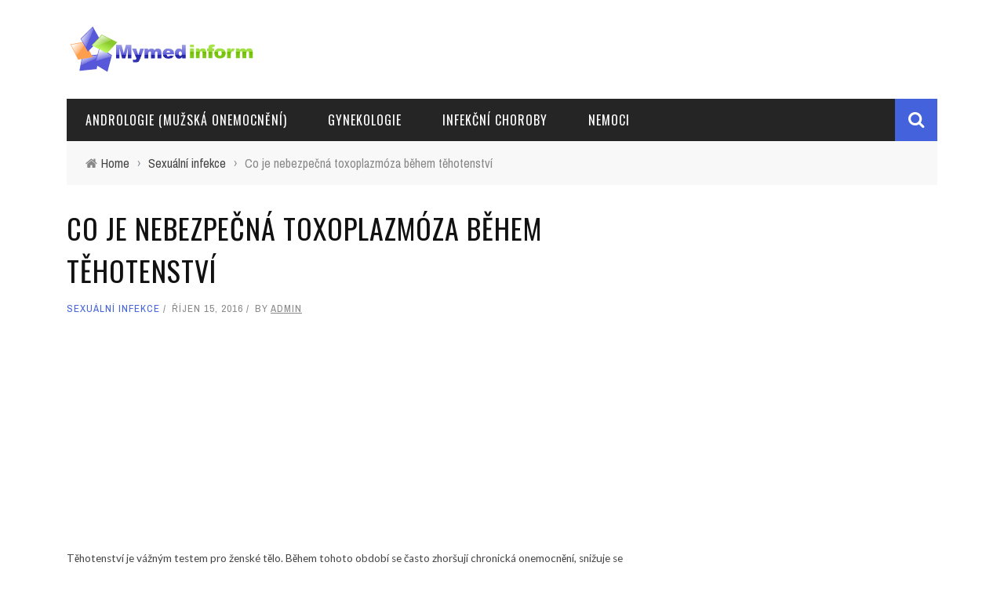

--- FILE ---
content_type: text/html; charset=UTF-8
request_url: https://cs.mymedinform.com/genital-infections/what-is-dangerous-toxoplasmosis-during-pregnancy.html
body_size: 13344
content:
<!DOCTYPE html>
<html lang="cs-CZ" xmlns:og="http://opengraphprotocol.org/schema/" xmlns:fb="http://www.facebook.com/2008/fbml">

<head>
    <title>Proč je toxoplazmóza nebezpečná během těhotenství, sexuální infekce, toxoplazmóza</title>
    
<!-- All in One SEO Pack 2.3.10.1 by Michael Torbert of Semper Fi Web Design[141,229] -->
<meta name="description"  content="Proč je toxoplazmóza nebezpečná během těhotenství? Toxoplazmóza - rady lékařů, komentáře a doporučení." />

<link rel="canonical" href="https://cs.mymedinform.com/genital-infections/what-is-dangerous-toxoplasmosis-during-pregnancy.html" />
<!-- /all in one seo pack -->
<meta property="og:title" content="Co je nebezpečná toxoplazmóza během těhotenství"/><meta property="og:type" content="article"/><meta property="og:url" content="https://cs.mymedinform.com/genital-infections/what-is-dangerous-toxoplasmosis-during-pregnancy.html"/><meta property="og:site_name" content="Léčba nemocí tradiční medicínou"/><meta property="og:image" content="https://static.mymedinform.com/wp-content/uploads/2016/10/new-medicine-14045-1.jpg"/>
<link rel='stylesheet' id='bootstrap-css-css'  href='https://cs.mymedinform.com/wp-content/themes/sensetheme/framework/bootstrap/css/bootstrap.css' type='text/css' media='all' />
<link rel='stylesheet' id='fa-css'  href='https://cs.mymedinform.com/wp-content/themes/sensetheme/css/fonts/awesome-fonts/css/font-awesome.min.css' type='text/css' media='all' />
<link rel='stylesheet' id='fa-snapchat-css'  href='https://cs.mymedinform.com/wp-content/themes/sensetheme/css/fa-snapchat.css' type='text/css' media='all' />
<link rel='stylesheet' id='flexslider-css'  href='https://cs.mymedinform.com/wp-content/themes/sensetheme/css/flexslider.css' type='text/css' media='all' />
<link rel='stylesheet' id='bkstyle-css'  href='https://cs.mymedinform.com/wp-content/themes/sensetheme/css/bkstyle.css' type='text/css' media='all' />
<link rel='stylesheet' id='bkresponsive-css'  href='https://cs.mymedinform.com/wp-content/themes/sensetheme/css/responsive.css' type='text/css' media='all' />
<link rel='stylesheet' id='tipper-css'  href='https://cs.mymedinform.com/wp-content/themes/sensetheme/css/jquery.fs.tipper.css' type='text/css' media='all' />
<link rel='stylesheet' id='justifiedgallery-css'  href='https://cs.mymedinform.com/wp-content/themes/sensetheme/css/justifiedGallery.css' type='text/css' media='all' />
<link rel='stylesheet' id='justifiedlightbox-css'  href='https://cs.mymedinform.com/wp-content/themes/sensetheme/css/magnific-popup.css' type='text/css' media='all' />
<link rel='stylesheet' id='redux-google-fonts-bk_option-css'  href='https://fonts.googleapis.com/css?family=Oswald%3A300%2C400%2C700%7CArchivo+Narrow%3A400%2C700%2C400italic%2C700italic%7CLato%3A100%2C300%2C400%2C700%2C900%2C100italic%2C300italic%2C400italic%2C700italic%2C900italic' type='text/css' media='all' />
<script type='text/javascript' src='https://cs.mymedinform.com/wp-includes/js/jquery/jquery.js'></script>
<!-- Google AdSense Targeting powered by ChrisKDesigns.com --><!-- google_ad_section_start(weight=ignore) --><style>.pseudo-clearfy-link { color: #008acf; cursor: pointer;}.pseudo-clearfy-link:hover { text-decoration: none;}</style>        <script type="text/javascript">
            var ajaxurl = 'https://cs.mymedinform.com/wp-admin/admin-ajax.php';
        </script>
        
    <style type='text/css' media="all">
        .top-bar {display: none !important;}        ::selection {color: #FFF; background: #4362db}
        ::-webkit-selection {color: #FFF; background: #4362db}
         
             p > a, p > a:hover, .single-page .article-content a:hover, .single-page .article-content a:visited, .content_out.small-post .meta .post-category, .bk-sub-menu li:hover > a,
            #top-menu>ul>li > .sub-menu a:hover, .bk-dropdown-menu li:hover > a, .widget_tag_cloud .tagcloud a:hover, .widget-twitter .fa-twitter,
            .widget-twitter ul.slides li .twitter-message a, .footer .searchform-wrap .search-icon i, .content_in .meta > div.post-category a,
            .row-type .meta .post-category, #top-menu>ul>li:hover > a, .article-content li a, .article-content p a,
            .s-post-header .meta > .post-category, .breadcrumbs .location, .footer .widget-title h3, .s-post-nav .icon i, .recommend-box .close,
            .s-post-nav .nav-title span, .s-tags a:hover, .error-number h4, .redirect-home, .module-breaking-carousel .flex-direction-nav .flex-next, .module-breaking-carousel:hover .flex-direction-nav .flex-prev,
            .bk-author-box .author-info .bk-author-page-contact a:hover, #comment-submit:hover, .module-feature2 .meta .post-category, 
            .loadmore span.ajaxtext:hover, .bk-blog-content .meta .post-category, .widget-social-counter ul li .social-icon,
            .flex-direction-nav li a, .module-feature2 .readmore a:hover, .module-blog ul li .readmore a:hover,
            #pagination .page-numbers, .post-page-links a, input[type="submit"]:hover, .single-page .icon-play:hover, .row-type .readmore a:hover,
            ul.forum-titles li.bbp-forum-info, #bbpress-forums li.bbp-header li.bbp-topic-title, #wp-calendar tbody td a, #wp-calendar tfoot #prev,
            .widget-twitter .flex-direction-nav li a:hover, .widget_latest_comments .flex-direction-nav li a:hover, .woocommerce-page a.button:hover,
            .woocommerce-page div.product form.cart .button:hover, .woocommerce-page #review_form #respond .form-submit #submit:hover, .woocommerce-page div.product div.thumbnails .flex-direction-nav li a,
            .woocommerce-page .woocommerce-message .button:hover, .woocommerce-page input.button:hover, .woocommerce-page input.button.alt:hover,
            .woocommerce-page .cart-collaterals .shipping_calculator h2:hover, .woocommerce-page .widget_price_filter .price_slider_amount .button:hover, .button:hover
            ,.bbp-login-form .bbp-submit-wrapper #user-submit:hover, .widget_latest_replies .details .comment-author, .widget_recent_topics .details .comment-author a
            ,.woocommerce-page .star-rating span, .woocommerce-page p.stars a, .woocommerce-page div.product form.cart table td .reset_variations:hover, 
            .bk_small_cart .widget_shopping_cart .cart_list a:hover, .top-nav .bk-lwa .bk-account-info a:hover, .bk_small_cart .woocommerce.widget_shopping_cart .buttons a:hover,
            a.bk_u_login:hover, a.bk_u_logout:hover, .bk-back-login:hover, .bk_small_cart .cart-contents:hover, .woocommerce-cart .cart-collaterals .cart_totals .woocommerce-shipping-calculator .button:hover,
            .top-nav .bk-links-modal:hover, .bk_small_cart .cart-contents span, #main-mobile-menu .expand i, 
            .main-nav.bk-menu-light .bk-sub-menu li > a:hover, .main-nav.bk-menu-light .bk-sub-posts .post-title a:hover, 
            .top-bar.bk-menu-light .bk_small_cart .woocommerce.widget_shopping_cart .buttons a:hover, .woocommerce-cart .wc-proceed-to-checkout a.checkout-button:hover
            {color: #4362db}
            
            #top-menu>ul>li > .sub-menu, .bk-dropdown-menu, .widget_tag_cloud .tagcloud a:hover, .s-post-nav .nav-title span, .s-tags a:hover,
            .s-post-nav .nav-title span, .bk-mega-menu, .bk-mega-column-menu, .search-loadding, #comment-submit:hover,
            #pagination .page-numbers, .post-page-links a, .post-page-links > span, .widget-twitter .flex-direction-nav li a:hover, .widget_latest_comments .flex-direction-nav li a:hover 
            ,#mobile-inner-header, .menu-location-title, .woocommerce-page a.button:hover, .woocommerce-page div.product form.cart .button:hover, input[type="submit"]:hover,
            .woocommerce-page #review_form #respond .form-submit #submit:hover, .woocommerce-page .woocommerce-message .button:hover, .woocommerce-page input.button:hover,
            .woocommerce-page .cart-collaterals .shipping_calculator h2:hover, .woocommerce-page .widget_price_filter .price_slider_amount .button:hover, .button:hover
            ,.bbp-login-form .bbp-submit-wrapper #user-submit:hover, .bk-lwa:hover > .bk-account-info, .bk-back-login:hover, .bk_small_cart:hover #bk_small_cart_widget, 
            .bk_small_cart .woocommerce.widget_shopping_cart .buttons a:hover, .woocommerce-cart .cart-collaterals .cart_totals .woocommerce-shipping-calculator .button:hover
            ,.menu-location-title, #mobile-inner-header, .woocommerce-cart .wc-proceed-to-checkout a.checkout-button:hover
            ,.main-nav.bk-menu-light .main-nav-container
            {border-color: #4362db;}
            
                                  
            .widget_most_commented .comments:after 
            {border-right-color: #4362db;}  
                        .thumb, .module-fw-slider .flex-control-nav li a.flex-active, .module-breaking-carousel .content_out.small-post .meta:after,
            .widget_most_commented .comments, .footer .cm-flex .flex-control-paging li a.flex-active, .main-nav #main-menu .menu > li:hover, .main-nav .menu > li.current-menu-item,
            .module-feature2 .flex-direction-nav li a:hover, #ajax-form-search, .ajax-form input,
            .bk-review-box .bk-overlay span, .bk-score-box, .share-total, #pagination .page-numbers.current, .post-page-links > span,
            .woocommerce span.onsale, .woocommerce-page span.onsale, .widget_display_stats dd strong, .widget_display_search .search-icon, .searchform-wrap .search-icon,
            #bbpress-forums #bbp-search-form .search-icon, #back-top, .woocommerce-page div.product .summary .product_title span, .woocommerce-page div.product .woocommerce-tabs ul.tabs li.active, 
            .related.products > h2 span, .woocommerce-page #reviews h3 span, .upsells.products > h2 span, .cross-sells > h2 span, .woocommerce-page .cart-collaterals .cart_totals h2 span
            , .bbp-pagination-links a:hover, .bbp-pagination-links span.current, .module-square-grid .content_in_wrapper, .bk_tabs .ui-tabs-nav li.ui-tabs-active
            {background-color: #4362db;}
            
            .content_out .review-score, ::-webkit-scrollbar-thumb, ::-webkit-scrollbar-thumb:window-inactive 
            {background-color: rgba(67,98,219,0.9);}
            
            .footer .cm-flex .flex-control-paging li a
            {background-color: rgba(67,98,219,0.3);}
            

                            #page-wrap { width: auto; }
                                    .s-post-header h1 {
    text-transform: uppercase;
    letter-spacing: 1px;
    margin: 0;
    padding: 0 0 12px 0;
    font-size: 36px;
}
h2, .h2 {
    font-size: 26px;
}
h3, .h3 {
    font-size: 20px;
}
h4, .h4 {
    font-size: 18px;
}
blockquote:before {
    display:none;
}                        
    </style>
        <link rel="icon" href="https://static.mymedinform.com/wp-content/uploads/2016/07/cropped-logo-32x32.png" sizes="32x32" />
<link rel="icon" href="https://static.mymedinform.com/wp-content/uploads/2016/07/cropped-logo-192x192.png" sizes="192x192" />
<link rel="apple-touch-icon-precomposed" href="https://static.mymedinform.com/wp-content/uploads/2016/07/cropped-logo-180x180.png" />
<meta name="msapplication-TileImage" content="https://static.mymedinform.com/wp-content/uploads/2016/07/cropped-logo-270x270.png" />
<style type="text/css" title="dynamic-css" class="options-output">#top-menu>ul>li, #top-menu>ul>li .sub-menu li, .bk_u_login, .bk_u_logout, .bk-links-modal{font-family:Oswald;font-weight:400;font-style:normal;}.main-nav #main-menu .menu > li, .main-nav #main-menu .menu > li > a, .mega-title h3, .header .logo.logo-text h1, .bk-sub-posts .post-title,
                            .comment-box .comment-author-name, .today-date{font-family:Oswald;font-weight:400;font-style:normal;}.review-score, .bk-criteria-wrap > span{font-family:Oswald;font-weight:400;font-style:normal;}.meta, .post-category, .widget_comment .cm-header div, .module-feature2 .post-author, .comment-box .comment-time, .share-box ul li .share-item__value,.share-box .bk-share .share-item__valuem, .share-total, .loadmore span.ajaxtext, .woocommerce-page a.button, #comment-submit, 
                            .woocommerce-page #review_form #respond .form-submit #submit, .woocommerce-page div.product form.cart .button, .woocommerce-page input.button, 
                            .woocommerce-page .cart-collaterals .shipping_calculator .button, .woocommerce-page .cart-collaterals .shipping_calculator h2, 
                            .woocommerce span.onsale, .woocommerce-page span.onsale, .breadcrumbs, .s-post-nav .nav-title span, .product_meta .post-tags-title,
                            .woocommerce-page .widget_price_filter .price_slider_amount .button, .button, .woocommerce-page div.product form.cart table td select, .woocommerce-page div.product form.cart table td .reset_variations, 
                            .bk-search-content .nothing-respond, .bk_small_cart .woocommerce.widget_shopping_cart .buttons a, .woocommerce-page div.product p.price ins, .woocommerce-cart .cart-collaterals .cart_totals .woocommerce-shipping-calculator .button {font-family:"Archivo Narrow";font-weight:400;font-style:normal;}h1, h2, h3, h4, h5, #mobile-top-menu > ul > li, #mobile-menu > ul > li, #footer-menu a, .bk-copyright, 
                            .widget-social-counter .counter, .widget-social-counter ul li .data .subscribe, .woocommerce-page div.product .woocommerce-tabs ul.tabs li a,
                            #bbpress-forums ul.forum-titles, .breadcrumbs .location, #bbpress-forums li.bbp-header, .woocommerce-page ul.product_list_widget li a, 
                            .bk_small_cart .woocommerce.widget_shopping_cart .total, .bk_small_cart .widget_shopping_cart .cart_list a,
                            .bk_tabs  .ui-tabs-nav li, .bkteamsc .team-member .member-name, .buttonsc {font-family:Oswald;font-weight:400;font-style:normal;}body, textarea, input, p, 
                            .entry-excerpt, .comment-text, .comment-author, .article-content,
                            .comments-area, .tag-list, .bk-mega-menu .bk-sub-posts .feature-post .menu-post-item .post-date, .comments-area small{font-family:Lato;font-weight:400;font-style:normal;}</style>	<meta charset="UTF-8" />
    
    <meta name="viewport" content="width=device-width, initial-scale=1"/>
    
    <meta http-equiv="Content-Type" content="text/html; charset=UTF-8" />
	
		
	<link rel="shortcut icon" href="https://static.mymedinform.com/wp-content/uploads/2016/07/cropped-logo.png"/>	
	<link rel="stylesheet" href="https://cs.mymedinform.com/wp-content/themes/sensetheme/style.css">
	
	<link rel="pingback" href="https://cs.mymedinform.com/xmlrpc.php">
    
	    
    </head>

<body class="single single-post postid-4339 single-format-standard">
	
	<div id="page-wrap" class="wide">
        <div id="main-mobile-menu">
            <div class="block">
                <div id="mobile-inner-header">
                    <a class="mobile-menu-close" href="#" title="Close"><i class="fa fa-arrow-left"></i></a>
                </div>
                                                    <div class="main-menu">
                        <h3 class="menu-location-title">
                            Main Menu                        </h3>
                        <div id="mobile-menu" class="menu-main-container"><ul id="menu-main" class="menu"><li id="menu-item-18527" class="menu-item menu-item-type-taxonomy menu-item-object-category menu-item-18527 menu-category-3389"><a href="https://cs.mymedinform.com/category/andrology-mens-disease">Andrologie (mužská onemocnění)</a></li>
<li id="menu-item-18528" class="menu-item menu-item-type-taxonomy menu-item-object-category menu-item-18528 menu-category-3376"><a href="https://cs.mymedinform.com/category/gynaecology">Gynekologie</a></li>
<li id="menu-item-18529" class="menu-item menu-item-type-taxonomy menu-item-object-category menu-item-18529 menu-category-3384"><a href="https://cs.mymedinform.com/category/infectious-diseases">Infekční choroby</a></li>
<li id="menu-item-18530" class="menu-item menu-item-type-taxonomy menu-item-object-category menu-item-18530 menu-category-3375"><a href="https://cs.mymedinform.com/category/diseases">Nemoci</a></li>
</ul></div>                    </div>
                            </div>
        </div>
        <div id="page-inner-wrap">
            <div class="page-cover mobile-menu-close"></div>
            <div class="bk-page-header">            
                <div class="header-wrap">
                    <div class="top-bar ">
                        <div class="bkwrapper container">
                            <div class="top-nav clearfix">
                                                                                                                                  
                            </div><!--top-nav-->
                        </div>
                    </div><!--top-bar-->
                                        <div class="header container">
                        <div class="row">
                            <div class="col-md-12">
                    			<div class="header-inner ">
                        			<!-- logo open -->
                                                                    			<div class="logo">
                                            <a href="https://cs.mymedinform.com">
                                                <img src="https://static.mymedinform.com/wp-content/uploads/2016/07/logo.png" alt="logo"/>
                                            </a>
                            			</div>
                            			<!-- logo close -->
                                                                                                                </div>
                            </div>
                        </div>
                    </div>   
                            		</div>
                <!-- nav open -->
        		<nav class="main-nav ">
                    <div class="main-nav-inner bkwrapper container">
                        <div class="main-nav-container clearfix ">
                                <div class="main-nav-wrap">
                                                                     <div class="mobile-menu-wrap">
                                        <h3 class="menu-title">
                                            Léčba nemocí tradiční medicínou                                        </h3>
                                        <a class="mobile-nav-btn" id="nav-open-btn"><i class="fa fa-bars"></i></a>  
                                    </div>
                                    
                                    <div id="main-menu" class="menu-main-container"><ul id="menu-main-1" class="menu"><li class="menu-item menu-item-type-taxonomy menu-item-object-category menu-item-18527 menu-category-3389"><a href="https://cs.mymedinform.com/category/andrology-mens-disease">Andrologie (mužská onemocnění)</a></li>
<li class="menu-item menu-item-type-taxonomy menu-item-object-category menu-item-18528 menu-category-3376"><a href="https://cs.mymedinform.com/category/gynaecology">Gynekologie</a></li>
<li class="menu-item menu-item-type-taxonomy menu-item-object-category menu-item-18529 menu-category-3384"><a href="https://cs.mymedinform.com/category/infectious-diseases">Infekční choroby</a></li>
<li class="menu-item menu-item-type-taxonomy menu-item-object-category menu-item-18530 menu-category-3375"><a href="https://cs.mymedinform.com/category/diseases">Nemoci</a></li>
</ul></div>                                </div>
                                <div class="ajax-search-wrap"><div id="ajax-form-search" class="ajax-search-icon"><i class="fa fa-search"></i></div><form class="ajax-form" method="get" action="https://cs.mymedinform.com"><fieldset><input id="search-form-text" type="text" class="field" name="s" autocomplete="off" value="" placeholder="Search this Site.."></fieldset></form> <div id="ajax-search-result"></div></div> 
                        </div>    
                    </div><!-- main-nav-inner -->       
        		</nav>
                <!-- nav close -->
            </div>                
          
            <div class="bk-breadcrumbs-wrap bkwrapper container"><div class="breadcrumbs"><i class="fa fa-home"></i><span itemscope itemtype="http://data-vocabulary.org/Breadcrumb"><a itemprop="url" href="https://cs.mymedinform.com/"><span itemprop="title">Home</span></a></span><span class="delim">&rsaquo;</span><span itemscope itemtype="http://data-vocabulary.org/Breadcrumb"><a itemprop="url"  href="https://cs.mymedinform.com/category/genital-infections"><span itemprop="title">Sexuální infekce</span></a></span><span class="delim">&rsaquo;</span><span class="current">Co je nebezpečná toxoplazmóza během těhotenství</span></div></div>            
            <!-- backtop open -->
    		                <div id="back-top"><i class="fa fa-long-arrow-up"></i></div>
                		<!-- backtop close -->    <!-- google_ad_section_end --><!-- google_ad_section_start -->                    <div class="single-page " itemscope itemtype="http://schema.org/Article">
                        <div class="article-wrap bkwrapper container">
                <div class="row bk-in-single-page bksection">
                    <div class="main col-md-8">
                                            <header id="bk-normal-feat" class="clearfix"></header><div class="s_header_wraper"><div class="s-post-header container"><h1 itemprop="headline">Co je nebezpečná toxoplazmóza během těhotenství</h1><div class="meta"><div class="post-category"><a href="https://cs.mymedinform.com/category/genital-infections">Sexuální infekce</a></div><div class="post-date" itemprop="datePublished">Říjen 15, 2016</div><div class="post-author" itemprop="author">by <a href="https://cs.mymedinform.com/author/admin">admin</a></div></div></div></div><!-- end single header -->                                            <div class="article-content clearfix" itemprop="articleBody">
<!-- ARTICAL CONTENT -->
                                                        <!-- adman_adcode_beginning --><script async src="//pagead2.googlesyndication.com/pagead/js/adsbygoogle.js"></script>
<!-- medinform-cs-first -->
<ins class="adsbygoogle"
     style="display:block"
     data-ad-client="ca-pub-7665852181354092"
     data-ad-slot="8132130969"
     data-ad-format="link"></ins>
<script>
(adsbygoogle = window.adsbygoogle || []).push({});
</script><!-- /adman_adcode_beginning --><p class="link_und small">Těhotenství je vážným testem pro ženské tělo. Během tohoto období se často zhoršují chronická onemocnění, snižuje se imunita, a proto se budoucí matka stává obzvláště zranitelnou vůči všem druhům infekčních onemocnění..
<h3>Obsah</h3>
<li><a name="1" title="jeden"></a><a href="#2">Infekce toxoplazmózou </a></li>
<li><a href="#3">Projevy toxoplazmózy nemoci</a></li>
<li><a href="#4">Diagnostika a léčba toxoplazmózy</a></li>
<li><a href="#5">Opatření k prevenci toxoplazmózy</a><br />
<hr />
</li>
<p align="justify">
<br />
Když nastávající matka poprvé přijde na prenatální kliniku, lékař se může zeptat, zda je v rodině kočka, kde by se mělo dítě narodit. To není nečinná zvědavost: jsou to nejčastěji kočky, které se stávají zdrojem infekce toxoplazmózou, chorobou, která představuje vážné nebezpečí pro zdraví nenarozeného dítěte. Samozřejmě není vůbec nutné dávat své oblíbené &laquo;v dobrých rukou&raquo; - potřebujete vědět jen o preventivních opatřeních, která těhotné ženě pomohou vyhnout se onemocnění. 
<p>Toxoplazmóza je onemocnění způsobené intracelulárními prvoky Toxoplasma gondii, které jsou všudypřítomné a postihují býložravce, masožravce a všežravce, stejně jako ptáky a plazy. Získaná toxoplazmóza u dospělých se často vyskytuje v latentní (latentní) formě. V akutní formě může být ovlivněn mozek, oči, lymfatický systém, játra, slezina, srdce a další orgány.

<p align="justify">
<br />
<a name="2" title="2"></a><br />
<h2> Infekce toxoplazmózou</h2>
<center><script async src="//pagead2.googlesyndication.com/pagead/js/adsbygoogle.js"></script>
<!-- medinform-cs336x280 -->
<ins class="adsbygoogle"
     style="display:inline-block;width:336px;height:280px"
     data-ad-client="ca-pub-7665852181354092"
     data-ad-slot="5039063762"></ins>
<script>
(adsbygoogle = window.adsbygoogle || []).push({});
</script></center>
<p align="justify">
Toxoplazmy existují ve třech formách:

<div align="justify">
<ul>
<li> 	bezplatné parazity (tachyzoity); 	</li>
<li> 	cysty (formy mikroorganismu chráněné hustou membránou a velmi odolné vůči vnějším vlivům); 	</li>
<li> 	oocysty (tuto formu parazita najdete pouze ve kočičích výkalech).</li>
</ul>
</div>
<p align="justify">
<img src="https://static.mymedinform.com/wp-content/uploads/2016/10/new-medicine-14045.jpg" alt="Proč je toxoplazmóza nebezpečná během těhotenství?" title="Proč je toxoplazmóza nebezpečná během těhotenství?" hspace="10" vspace="10" width="200" height="157" align="right" />Cysty se tvoří v těle zvířat z volné formy parazitů a jsou v této formě uloženy v různých tkáních a orgánech. Při konzumaci kontaminovaného masa zvířat (ovce, prasata, zvěřina atd.) Se člověk nakazí. 
<p>Oocysty se tvoří z volné formy parazitů az cyst pouze ve střevních buňkách kočičí rodiny a poté se vylučují jejich výkaly. Doba vylučování oocyst kočkami je 7-20 dní a během dne jedna kočka vylučuje až 10 milionů parazitů. Po primární infekci se u zvířat vytvoří imunita, která je chrání před opakovanou infekcí. K získání infekčních vlastností procházejí oocysty řadou změn; k tomu dochází ve vnějším prostředí při teplotě 4–37<sup>Ó</sup> (optimální teplota - 24<sup>Ó</sup>) do 2-3 dnů. V teplé, vlhké půdě si zachovávají své infekční vlastnosti déle než rok. K lidské infekci dochází kontaktem s jakýmkoli materiálem kontaminovaným výkaly infikovaných koček, jako je mazlení, péče a kontakt s půdou nebo pískem kontaminovaným výkaly.. 
<p>Obecně se věří, že nejen kočky, ale i psi mohou být nositeli toxoplazmózy. Není tomu tak: Toxoplazma se v psím organismu nemnoží.. 
<p>K lidské infekci tedy dochází požitím cyst nebo oocyst, jakož i transfuzí infikovaných krevních produktů a transplantací infikovaných orgánů. U těhotných žen může být plod ovlivněn placentou.

<p align="justify">
<br />
<a name="3" title="3"></a><br />
<h2> Projevy toxoplazmózy nemoci </h2> <div class='adsen-box'><script async src="//pagead2.googlesyndication.com/pagead/js/adsbygoogle.js"></script>
<!-- medinform-cs-adaptive -->
<ins class="adsbygoogle"
     style="display:block"
     data-ad-client="ca-pub-7665852181354092"
     data-ad-slot="3562330568"
     data-ad-format="auto"></ins>
<script>
(adsbygoogle = window.adsbygoogle || []).push({});
</script></div>

<p align="justify">
V lidském gastrointestinálním traktu se paraziti uvolňují z cyst nebo oocyst, které vstupují do buněk orgánů gastrointestinálního traktu. Tam se množí, poté způsobují prasknutí buněk a pronikají do sousedních buněk. Poté původci onemocnění vstupují do krevního řečiště a šíří se po celém těle a ovlivňují všechny orgány a tkáně (lymfatické uzliny, oči, mozek, srdce, plíce, ledviny, slinivka břišní, kosterní svaly). Onemocnění se projevuje zvýšením a bolestivostí různých skupin lymfatických uzlin, horečkou, bolestmi hlavy, poruchou vědomí, bolestmi svalů a kloubů, vyrážkou, zvětšením jater a sleziny, možnými známkami poškození dalších vnitřních orgánů. 
<p>U zdravého člověka se v reakci na zavedení infekce vyvine adekvátní imunitní odpověď a z tkání se odstraní volní paraziti. Nicméně ve formě cyst, které jsou ve speciální ochranné membráně, mohou v těle přetrvávat po celý život hostitele a způsobit opětovnou infekci. Když je imunita potlačena, infekce není omezena buňkami imunitního systému, ale nadále se šíří, což způsobuje akutní zánět tkáně mozku, plic, srdce, což může vést k smrti. 
<p><em><b>Proč je toxoplazmóza nebezpečná během těhotenství?? </b></em>
<p>Pokud se žena během těhotenství nakazí toxoplazmózou, mohou být patogeny přeneseny na plod. Je pravda, že se to nestává často. Pokud toxoplazma přesto infikuje dítě, může těhotenství vést k spontánnímu potratu, mrtvému ​​porodu, předčasnému porodu nebo narození nakaženého dítěte v termínu. Vrozená infekce se vyvíjí asi u 30% dětí. U dětí narozených matkám infikovaným v prvním trimestru těhotenství se vrozená toxoplazmóza vyskytuje v 17% případů a je poměrně závažná. Když je infikován ve třetím trimestru těhotenství, je onemocnění zaznamenáno u 65% dětí, ale v tomto případě je asymptomatické. Projevy vrozené toxoplazmózy jsou různé: zvýšení tělesné teploty, porucha chuti k jídlu, vyrážka, generalizovaná lymfadenopatie (zvýšení několika skupin lymfatických uzlin), zvětšení jater a sleziny, žloutenka, hydrocefalus, mikroftalmie (malá velikost oční bulvy) a záchvaty. Intracerebrální léze a chorioretinitida (zánět cévnatky oka a sítnice) lze detekovat v době narození dítěte, ale často se objeví později. 
<p>Stupeň rizika infekce plodu nezávisí na závažnosti infekčního procesu u matky. Pokud žena dostala toxoplazmózu více než 6 měsíců před těhotenstvím, nemůže přenášet infekci na své dítě. Pokud dojde k infekci za méně než 6 měsíců, existuje malé riziko přenosu infekce na plod, ale ve vzácných případech k ní dojde..

<p align="justify">
<br />
<a name="4" title="4"></a><br />
<h2> Diagnostika a léčba toxoplazmózy </h2>

<p align="justify">
Základ pro diagnostiku &laquo;toxoplazmóza&raquo; jsou: izolace toxoplazmy z krve, detekce patogenů v orgánech, výsledky laboratorních testů - detekce protilátek proti toxoplazmě v krvi. Detekce volných parazitů v krvi a tkáních naznačuje akutní fázi infekce, zatímco detekce cyst není důkazem akutní infekce, protože ta může v tkáních přetrvávat dlouhou dobu. 
<p>Vzhledem k tomu, že přímá izolace toxoplazmy je poměrně náročný proces, v praxi se častěji používá studium protilátek v krvi. Protilátky třídy IgM jsou detekovány pro diagnostiku akutní toxoplazmózy, protože se v krvi objevují již 5 dní po infekci, jejich hladina se rychle a významně zvyšuje a poté klesá nebo mizí během několika týdnů nebo měsíců. IgG protilátky jsou detekovány 1-2 týdny po infekci. Po 6-8 týdnech se jejich počet postupně snižuje, ale v malém množství si zachovávají hladinu protilátek nikdy neukazují na závažnost onemocnění. 
<p>Každá žena, která plánuje těhotenství, musí určit hladinu protilátek proti toxoplazmě, aby mohla detekovat infekci.. 
<p>Pokud máte na základě výsledků analýzy podezření na primární infekci toxoplazmózou, musíte se poradit s nemocnicí s infekčními chorobami nebo se specialistou na léčbu a výzkum toxoplazmózy. Tam vám bude nabídnuto, že budete znovu testováni za 2-3 týdny.. 
<p>Při vyšetřování těhotných žen může být obtížné určit, zda k infekci došlo před nebo po početí, a podle toho, zda je infikován plod. Další metodou pro diagnostiku onemocnění u těhotných žen může být detekce toxoplazmy v plodové vodě. V případě infekce toxoplazmózou v prvním trimestru se kvůli vysoké pravděpodobnosti závažného poškození plodu doporučuje buď ukončení těhotenství, nebo včasná specifická léčba, v důsledku čehož je riziko vrozené infekce plodu významně sníženo , ale není zcela vyloučen.

<p align="justify">
<br />
<a name="5" title="Pět"></a><br />
<h2> Opatření k prevenci toxoplazmózy </h2>

<p align="justify">
Dodržování preventivních opatření je zvláště důležité pro pacienty s imunodeficiencí a pro pacienty, u kterých nebylo zjištěno, že mají protilátky proti toxoplazmóze, to znamená, že s tímto patogenem nebyli v kontaktu po celý život. Ke zničení cyst musí být maso zahřáté na 60 ° C <sup>Ó</sup>Po vaření se syrovým masem byste si měli důkladně umýt ruce; neměli byste zkusit syrové mleté ​​maso. Výše uvedené produkty musí být před použitím vařeny a ovoce a zelenina, které mohou být kontaminovány oocystami, musí být důkladně umyty. Těhotné ženy by se měly vyvarovat kontaktu s kočičími výkaly. 
<p>Účinná vakcína proti toxoplazmóze dosud neexistuje, proto je dnes hlavní metodou prevence této nemoci dodržování základních hygienických pravidel..
                                                    </div><!-- end article content --> 
                    <!-- TAGS -->
                    <!-- NAV -->
                     
                                <div class="s-post-nav"><div class="nav-btn hide-nav nav-prev"><a href="https://cs.mymedinform.com/genital-infections/yeast-infection-symptoms-in-women-treatment-and-prevention-of-vaginal.html"><span class="icon"><i class="fa fa-long-arrow-left"></i></span></a><div class="nav-c-wrap"><div class="thumb"><img width="130" height="130" src="https://static.mymedinform.com/wp-content/uploads/2016/10/new-medicine-14015-1-130x130.jpg" class="attachment-bk130_130 size-bk130_130 wp-post-image" alt="yeast infection symptoms in women treatment and prevention of vaginal" /></div><div class="nav-title"><span>Previous Story</span><h3>Příznaky drozd v ženám. Léčba a prevence ...</h3></div><a class="bk-cover-link" href="https://cs.mymedinform.com/genital-infections/yeast-infection-symptoms-in-women-treatment-and-prevention-of-vaginal.html"></a></div></div><div class="nav-btn hide-nav nav-next"><a href="https://cs.mymedinform.com/genital-infections/diagnosis-and-treatment-of-bacterial-vaginosis.html"><span class="icon"><i class="fa fa-long-arrow-right"></i></span></a><div class="nav-c-wrap"><div class="thumb"><img width="130" height="130" src="https://static.mymedinform.com/wp-content/uploads/2016/10/new-medicine-14054-1-130x130.jpg" class="attachment-bk130_130 size-bk130_130 wp-post-image" alt="diagnosis and treatment of bacterial vaginosis" srcset="https://static.mymedinform.com/wp-content/uploads/2016/10/new-medicine-14054-1-130x130.jpg 130w, https://static.mymedinform.com/wp-content/uploads/2016/10/new-medicine-14054-1-150x150.jpg 150w, https://static.mymedinform.com/wp-content/uploads/2016/10/new-medicine-14054-1.jpg 200w" sizes="(max-width: 130px) 100vw, 130px" /></div><div class="nav-title"><span>Next Story</span><h3>Diagnóza a léčba Gardnerelize</h3></div><a class="bk-cover-link" href="https://cs.mymedinform.com/genital-infections/diagnosis-and-treatment-of-bacterial-vaginosis.html"></a></div></div></div>                                                    <!-- SHARE BOX -->
                                                                                        
                        <div class="share-box-wrap"><div class="share-box"><div class="share-total-wrap"><div class="share-total"><div class="share-total__value">0</div><div class="share-total__title">Shares</div></div></div><!-- End share-total-wrap --><ul class="social-share"><li id="facebook" class="bk-share bk_facebook_share" data-url="https://cs.mymedinform.com/genital-infections/what-is-dangerous-toxoplasmosis-during-pregnancy.html" data-text="Co je nebezpečná toxoplazmóza během těhotenství" data-title="Like"></li><li class="bk_twitter_share"><a onClick="window.open('http://twitter.com/share?url=https%3A%2F%2Fcs.mymedinform.com%2Fgenital-infections%2Fwhat-is-dangerous-toxoplasmosis-during-pregnancy.html&amp;text=Co%20je%20nebezpečná%20toxoplazmóza%20během%20těhotenství','Twitter share','width=600,height=300,left='+(screen.availWidth/2-300)+',top='+(screen.availHeight/2-150)+''); return false;" href="https://twitter.com/share?url=https%3A%2F%2Fcs.mymedinform.com%2Fgenital-infections%2Fwhat-is-dangerous-toxoplasmosis-during-pregnancy.html&amp;text=Co%20je%20nebezpečná%20toxoplazmóza%20během%20těhotenství"><div class="share-item__icon"><i class="fa fa-twitter " title="Tweet"></i></div></a><div class="bk-twitter-share-icon">+</div></li><li id="gplus" class="bk-share bk_gplus_share" data-url="https://cs.mymedinform.com/genital-infections/what-is-dangerous-toxoplasmosis-during-pregnancy.html" data-text="Co je nebezpečná toxoplazmóza během těhotenství" data-title="G+"></li><li id="pinterest" class="bk-share bk_pinterest_share" data-url="https://cs.mymedinform.com/genital-infections/what-is-dangerous-toxoplasmosis-during-pregnancy.html" data-text="Co je nebezpečná toxoplazmóza během těhotenství" data-title="Pinterest"></li><li id="stumbleupon" class="bk-share bk_stumbleupon_share" data-url="https://cs.mymedinform.com/genital-infections/what-is-dangerous-toxoplasmosis-during-pregnancy.html" data-text="Co je nebezpečná toxoplazmóza během těhotenství" data-title="Stumbleupon"></li><li id="linkedin" class="bk-share bk_linkedin_share" data-url="https://cs.mymedinform.com/genital-infections/what-is-dangerous-toxoplasmosis-during-pregnancy.html" data-text="Co je nebezpečná toxoplazmóza během těhotenství" data-title="Linkedin"></li></ul></div></div>                    <!-- AUTHOR BOX -->
                                        <div class="bk-author-box clearfix"><div class="bk-author-avatar"><a href="https://cs.mymedinform.com/author/admin"><img alt='' src='https://secure.gravatar.com/avatar/3b6bf51148637cf2ff2d4ae2a0f41106?s=75&#038;d=mm&#038;r=g' srcset='https://secure.gravatar.com/avatar/3b6bf51148637cf2ff2d4ae2a0f41106?s=150&amp;d=mm&amp;r=g 2x' class='avatar avatar-75 photo' height='75' width='75' /></a></div><div class="author-info" itemprop="author"><h3><a href="https://cs.mymedinform.com/author/admin">admin</a></h3></div></div><!-- close author-infor-->                     
                    <meta itemprop="author" content="admin"><meta itemprop="headline " content="Co je nebezpečná toxoplazmóza během těhotenství"><meta itemprop="datePublished" content="2016-10-15T13:46:05+00:00"><meta itemprop="image" content="https://static.mymedinform.com/wp-content/uploads/2016/10/new-medicine-14045-1.jpg"><meta itemprop="interactionCount" content="UserComments:0"/><!-- RELATED POST -->
                      
                        <div class="related-box">
                            <h3>Related articles</h3>
                            <div class="bk-related-posts"><ul class="related-posts row clearfix"><li class="item row-type content_out col-md-4 col-sm-4"><div class="thumb hide-thumb"><a href="https://cs.mymedinform.com/genital-infections/infection-and-the-spread-of-trihomaniaza.html"><img width="193" height="200" src="https://static.mymedinform.com/wp-content/uploads/2016/10/new-medicine-14046-1.jpg" class="attachment-bk350_320 size-bk350_320 wp-post-image" alt="infection and the spread of trihomaniaza" /></a></div><div class="post-c-wrap"><h4><a href=https://cs.mymedinform.com/genital-infections/infection-and-the-spread-of-trihomaniaza.html>Infekce a distribuce trichomaniasis</a></h4><div class="meta"><div class="meta"><div class="post-category"><a href="https://cs.mymedinform.com/category/genital-infections">Sexuální infekce</a></div><div class="post-date" itemprop="datePublished">Říjen 15, 2016</div></div></div></div></li><li class="item row-type content_out col-md-4 col-sm-4"><div class="thumb hide-thumb"><a href="https://cs.mymedinform.com/genital-infections/gonorrhea-treatment-gonorrhea.html"><img width="200" height="188" src="https://static.mymedinform.com/wp-content/uploads/2016/10/new-medicine-14078-1.jpg" class="attachment-bk350_320 size-bk350_320 wp-post-image" alt="gonorrhea treatment gonorrhea" /></a></div><div class="post-c-wrap"><h4><a href=https://cs.mymedinform.com/genital-infections/gonorrhea-treatment-gonorrhea.html>Ošetření gonoronia</a></h4><div class="meta"><div class="meta"><div class="post-category"><a href="https://cs.mymedinform.com/category/genital-infections">Sexuální infekce</a></div><div class="post-date" itemprop="datePublished">Říjen 15, 2016</div></div></div></div></li><li class="item row-type content_out col-md-4 col-sm-4"><div class="thumb hide-thumb"><a href="https://cs.mymedinform.com/genital-infections/bacterial-vaginosis-diagnosis-and-treatment.html"><img width="139" height="200" src="https://static.mymedinform.com/wp-content/uploads/2016/10/new-medicine-14058-1.jpg" class="attachment-bk350_320 size-bk350_320 wp-post-image" alt="Bacterial vaginosis diagnosis and treatment" /></a></div><div class="post-c-wrap"><h4><a href=https://cs.mymedinform.com/genital-infections/bacterial-vaginosis-diagnosis-and-treatment.html>Bakteriální vaginóza, diagnostika a léčba</a></h4><div class="meta"><div class="meta"><div class="post-category"><a href="https://cs.mymedinform.com/category/genital-infections">Sexuální infekce</a></div><div class="post-date" itemprop="datePublished">Říjen 15, 2016</div></div></div></div></li></ul></div>                        </div>
                    <!-- COMMENT BOX -->
                                            <div class="comment-box clearfix">
                            
    <div id="comments" class="comments-area clear-fix">
                                                </div><!-- #comments .comments-area -->
    				<div id="respond" class="comment-respond">
			<h3 id="reply-title" class="comment-reply-title">Leave a reply <small><a rel="nofollow" id="cancel-comment-reply-link" href="/genital-infections/what-is-dangerous-toxoplasmosis-during-pregnancy.html#respond" style="display:none;">Zrušit odpověď na komentář</a></small></h3>				<form action="https://cs.mymedinform.com/wp-comments-post.php" method="post" id="commentform" class="comment-form">
					<p class="comment-form-comment"><textarea id="comment" name="comment" cols="45" rows="8" aria-required="true" placeholder="Message"></textarea></p><p class="comment-form-author"><input id="author" name="author" type="text" placeholder="Name*..." size="30"  aria-required='true' /></p><!--
--><p class="comment-form-email"><input id="email" name="email" size="30" type="text" placeholder="Email*..."  aria-required='true' /></p><!--
--><p class="comment-form-url"><input id="url" name="url" size="30" placeholder="Website..." type="text"></p>
<p class="form-submit"><input name="submit" type="submit" id="comment-submit" class="submit" value="Send" /> <input type='hidden' name='comment_post_ID' value='4339' id='comment_post_ID' />
<input type='hidden' name='comment_parent' id='comment_parent' value='0' />
</p>				</form>
					</div><!-- #respond -->
		                        </div> <!-- End Comment Box -->
                                        </div>
                                            <!-- google_ad_section_end --><!-- google_ad_section_start --><!-- google_ad_section_end --><div class="widget recommend-box"><a class="close" href="#" title="Close"><i class="fa fa-long-arrow-right"></i></a><h3>To je zajímavé</h3><div class="entries"><ul class="list-small-post"><li class="small-post content_out clearfix"><div class="thumb hide-thumb"><a href="https://cs.mymedinform.com/pediatrics/polio-danger-and-deceit.html"><img width="130" height="130" src="https://static.mymedinform.com/wp-content/uploads/2016/10/new-medicine-3496-1-130x130.jpg" class="attachment-bk130_130 size-bk130_130 wp-post-image" alt="Polio danger and deceit" srcset="https://static.mymedinform.com/wp-content/uploads/2016/10/new-medicine-3496-1-130x130.jpg 130w, https://static.mymedinform.com/wp-content/uploads/2016/10/new-medicine-3496-1-150x150.jpg 150w" sizes="(max-width: 130px) 100vw, 130px" /></a> <!-- close a tag --></div> <!-- close thumb -->        <div class="post-c-wrap">
            <h4 class="title"><a href="https://cs.mymedinform.com/pediatrics/polio-danger-and-deceit.html">Polio kauzativní agent - nebezpečí a podvod</a></h4>            <div class="meta"><div class="post-category"><a href="https://cs.mymedinform.com/category/pediatrics">Pediatrie</a></div><div class="post-date" itemprop="datePublished">Říjen 15, 2016</div></div> 
        </div>
        </li><!-- End post --><li class="small-post content_out clearfix"><div class="thumb hide-thumb"><a href="https://cs.mymedinform.com/diseases/fibromyalgia.html"><img width="130" height="130" src="https://static.mymedinform.com/wp-content/uploads/2016/10/diseases-475-1-130x130.jpg" class="attachment-bk130_130 size-bk130_130 wp-post-image" alt="fibromyalgia" srcset="https://static.mymedinform.com/wp-content/uploads/2016/10/diseases-475-1-130x130.jpg 130w, https://static.mymedinform.com/wp-content/uploads/2016/10/diseases-475-1-150x150.jpg 150w" sizes="(max-width: 130px) 100vw, 130px" /></a> <!-- close a tag --></div> <!-- close thumb -->        <div class="post-c-wrap">
            <h4 class="title"><a href="https://cs.mymedinform.com/diseases/fibromyalgia.html">Symptomy a léčba fibromyalgie</a></h4>            <div class="meta"><div class="post-category"><a href="https://cs.mymedinform.com/category/diseases">Nemoci</a></div><div class="post-date" itemprop="datePublished">Říjen 13, 2016</div></div> 
        </div>
        </li><!-- End post --><li class="small-post content_out clearfix"><div class="thumb hide-thumb"><a href="https://cs.mymedinform.com/oncology/teratoma-in-the-area-of-%e2%80%8b%e2%80%8bchildren-attention.html"><img width="130" height="130" src="https://static.mymedinform.com/wp-content/uploads/2016/10/new-medicine-13615-1-130x130.jpg" class="attachment-bk130_130 size-bk130_130 wp-post-image" alt="teratoma in the area of ​​children attention" srcset="https://static.mymedinform.com/wp-content/uploads/2016/10/new-medicine-13615-1-130x130.jpg 130w, https://static.mymedinform.com/wp-content/uploads/2016/10/new-medicine-13615-1-150x150.jpg 150w" sizes="(max-width: 130px) 100vw, 130px" /></a> <!-- close a tag --></div> <!-- close thumb -->        <div class="post-c-wrap">
            <h4 class="title"><a href="https://cs.mymedinform.com/oncology/teratoma-in-the-area-of-%e2%80%8b%e2%80%8bchildren-attention.html">Teratom: V pozornosti pozornosti - děti</a></h4>            <div class="meta"><div class="post-category"><a href="https://cs.mymedinform.com/category/oncology">Onkologie</a></div><div class="post-date" itemprop="datePublished">Říjen 15, 2016</div></div> 
        </div>
        </li><!-- End post --><li class="small-post content_out clearfix"><div class="thumb hide-thumb"><a href="https://cs.mymedinform.com/oncology/testicular-cancer-your-health-is-in-your-hands.html"><img width="130" height="130" src="https://static.mymedinform.com/wp-content/uploads/2016/10/new-medicine-13571-1-130x130.jpg" class="attachment-bk130_130 size-bk130_130 wp-post-image" alt="testicular cancer your health is in your hands" srcset="https://static.mymedinform.com/wp-content/uploads/2016/10/new-medicine-13571-1-130x130.jpg 130w, https://static.mymedinform.com/wp-content/uploads/2016/10/new-medicine-13571-1-150x150.jpg 150w, https://static.mymedinform.com/wp-content/uploads/2016/10/new-medicine-13571-1.jpg 200w" sizes="(max-width: 130px) 100vw, 130px" /></a> <!-- close a tag --></div> <!-- close thumb -->        <div class="post-c-wrap">
            <h4 class="title"><a href="https://cs.mymedinform.com/oncology/testicular-cancer-your-health-is-in-your-hands.html">Rakovina vejce: Vaše zdraví - ve vašich rukou</a></h4>            <div class="meta"><div class="post-category"><a href="https://cs.mymedinform.com/category/oncology">Onkologie</a></div><div class="post-date" itemprop="datePublished">Říjen 15, 2016</div></div> 
        </div>
        </li><!-- End post --></ul> <!-- End list-post --></div></div><!--recommend-box -->                                        <!-- Sidebar -->
                                        <div class="sidebar col-md-4">
                        <aside class="sidebar-wrap stick" id="bk-single-sidebar">
                            <aside id="text-2" class="widget widget_text">			<div class="textwidget"><script async src="//pagead2.googlesyndication.com/pagead/js/adsbygoogle.js"></script>
<!-- medinform-cs-sidebar -->
<ins class="adsbygoogle"
     style="display:inline-block;width:300px;height:600px"
     data-ad-client="ca-pub-7665852181354092"
     data-ad-slot="6655397764"></ins>
<script>
(adsbygoogle = window.adsbygoogle || []).push({});
</script></div>
		</aside>                        </aside>
                    </div>
                                    </div>
            </div>
        </div>
    
	<!-- google_ad_section_end -->    		            
            <div class="footer">
                   
                                <div class="footer-lower">
                    <div class="container">
                        <div class="footer-inner clearfix">
                             
                                <div class="menu"><ul><li class="page_item page-item-48"><a href="https://cs.mymedinform.com/">Léčba nemocí tradiční medicínou doma</a></li></ul></div>
  
                              
                            <div class="bk-copyright">© Autorské právo</div>
                        </div>
                    </div>
                </div>
                                
    		</div>
        </div> <!-- Close Page inner Wrap -->

	</div> <!-- Close Page Wrap -->
    <script type='text/javascript'>                                    </script>    <!-- google_ad_section_end --><!-- google_ad_section_start(weight=ignore) --><script type="text/javascript">var pseudo_links = document.querySelectorAll(".pseudo-clearfy-link");for (var i=0;i<pseudo_links.length;i++ ) { pseudo_links[i].addEventListener("click", function(e){   window.open( e.target.getAttribute("data-uri") ); }); }</script><script type='text/javascript' src='https://cs.mymedinform.com/wp-includes/js/jquery/ui/widget.min.js'></script>
<script type='text/javascript' src='https://cs.mymedinform.com/wp-includes/js/jquery/ui/core.min.js'></script>
<script type='text/javascript' src='https://cs.mymedinform.com/wp-includes/js/jquery/ui/tabs.min.js'></script>
<script type='text/javascript' src='https://cs.mymedinform.com/wp-includes/js/jquery/ui/accordion.min.js'></script>
<script type='text/javascript' src='https://cs.mymedinform.com/wp-content/themes/sensetheme/js/cookie.min.js'></script>
<script type='text/javascript' src='https://cs.mymedinform.com/wp-content/themes/sensetheme/js/imagesloaded.pkgd.min.js'></script>
<script type='text/javascript' src='https://cs.mymedinform.com/wp-content/themes/sensetheme/js/jquery.flexslider.js'></script>
<script type='text/javascript' src='https://cs.mymedinform.com/wp-content/themes/sensetheme/js/froogaloop2.min.js'></script>
<script type='text/javascript' src='https://cs.mymedinform.com/wp-content/themes/sensetheme/js/modernizr.js'></script>
<script type='text/javascript' src='https://cs.mymedinform.com/wp-content/themes/sensetheme/js/onviewport.js'></script>
<script type='text/javascript' src='https://cs.mymedinform.com/wp-content/themes/sensetheme/js/justifiedGallery.js'></script>
<script type='text/javascript' src='https://cs.mymedinform.com/wp-content/themes/sensetheme/js/jquery.magnific-popup.min.js'></script>
<script type='text/javascript' src='https://cs.mymedinform.com/wp-content/themes/sensetheme/js/masonry.pkgd.min.js'></script>
<script type='text/javascript' src='https://cs.mymedinform.com/wp-content/themes/sensetheme/js/module-load-post.js'></script>
<script type='text/javascript' src='https://cs.mymedinform.com/wp-content/themes/sensetheme/js/jquery.fitvids.js'></script>
<script type='text/javascript' src='https://cs.mymedinform.com/wp-content/themes/sensetheme/js/jquery.fs.tipper.js'></script>
<script type='text/javascript' src='https://cs.mymedinform.com/wp-content/themes/sensetheme/js/SmoothScroll.js'></script>
<script type='text/javascript' src='https://cs.mymedinform.com/wp-content/themes/sensetheme/js/menu.js'></script>
<script type='text/javascript'>
/* <![CDATA[ */
var justified_ids = [];
var fixed_nav = "1";
var customconfig = null;
/* ]]> */
</script>
<script type='text/javascript' src='https://cs.mymedinform.com/wp-content/themes/sensetheme/js/customjs.js'></script>
<script type='text/javascript' src='https://cs.mymedinform.com/wp-includes/js/comment-reply.min.js'></script>
<script defer src="https://static.cloudflareinsights.com/beacon.min.js/vcd15cbe7772f49c399c6a5babf22c1241717689176015" integrity="sha512-ZpsOmlRQV6y907TI0dKBHq9Md29nnaEIPlkf84rnaERnq6zvWvPUqr2ft8M1aS28oN72PdrCzSjY4U6VaAw1EQ==" data-cf-beacon='{"version":"2024.11.0","token":"0c30176dc92a427c90f1b02d531c2066","r":1,"server_timing":{"name":{"cfCacheStatus":true,"cfEdge":true,"cfExtPri":true,"cfL4":true,"cfOrigin":true,"cfSpeedBrain":true},"location_startswith":null}}' crossorigin="anonymous"></script>
</body>

</html>

<!-- Performance optimized by W3 Total Cache. Learn more: https://www.w3-edge.com/products/

 Served from: mymedinform.com @ 2026-02-03 02:46:28 by W3 Total Cache -->

--- FILE ---
content_type: text/html; charset=utf-8
request_url: https://www.google.com/recaptcha/api2/aframe
body_size: 268
content:
<!DOCTYPE HTML><html><head><meta http-equiv="content-type" content="text/html; charset=UTF-8"></head><body><script nonce="wLbZ3eyZMfOqwnujWwvoXg">/** Anti-fraud and anti-abuse applications only. See google.com/recaptcha */ try{var clients={'sodar':'https://pagead2.googlesyndication.com/pagead/sodar?'};window.addEventListener("message",function(a){try{if(a.source===window.parent){var b=JSON.parse(a.data);var c=clients[b['id']];if(c){var d=document.createElement('img');d.src=c+b['params']+'&rc='+(localStorage.getItem("rc::a")?sessionStorage.getItem("rc::b"):"");window.document.body.appendChild(d);sessionStorage.setItem("rc::e",parseInt(sessionStorage.getItem("rc::e")||0)+1);localStorage.setItem("rc::h",'1770086792759');}}}catch(b){}});window.parent.postMessage("_grecaptcha_ready", "*");}catch(b){}</script></body></html>